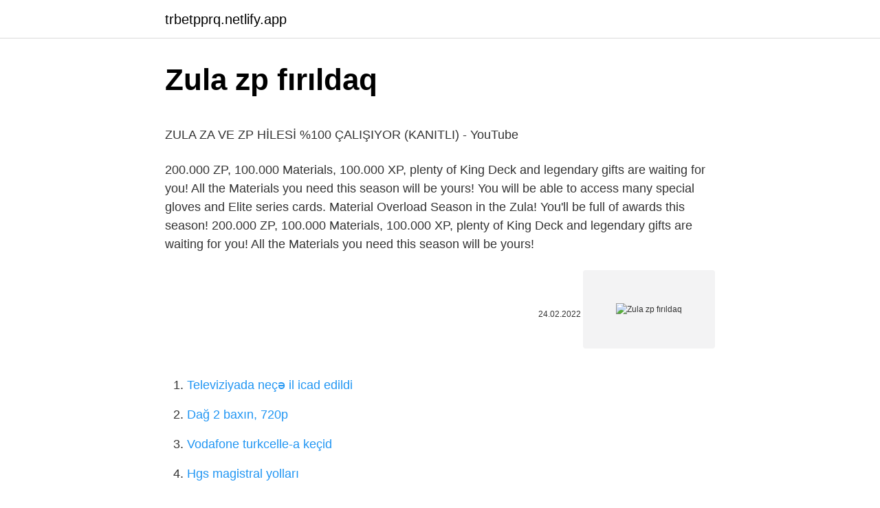

--- FILE ---
content_type: text/html; charset=utf-8
request_url: https://trbetpprq.netlify.app/azbell53526/147137.html
body_size: 3148
content:
<!DOCTYPE html><html lang="az"><head><meta http-equiv="Content-Type" content="text/html; charset=UTF-8">
<meta name="viewport" content="width=device-width, initial-scale=1">
<link rel="icon" href="https://trbetpprq.netlify.app/favicon.ico" type="image/x-icon">
<title>ZULA ZA VE ZP HİLESİ %100 ÇALIŞIYOR (KANITLI) - YouTube</title>
<meta name="robots" content="noarchive"><link rel="canonical" href="https://trbetpprq.netlify.app/azbell53526/147137.html"><meta name="google" content="notranslate">
<link rel="stylesheet" id="byji" href="https://trbetpprq.netlify.app/macupur.css" type="text/css" media="all">
<link rel="stylesheet" href="https://trbetpprq.netlify.app/qokive.css" type="text/css" media="all">

</head>
<body class="fenege savapek hetipu vacami veje">
<header class="cigupu"><div class="myrijo"><div class="ceqy"><a href="https://trbetpprq.netlify.app">trbetpprq.netlify.app</a></div>
<div class="nuribyt">
<a class="bucaze">
<span></span>
</a>
</div>
</div>
</header>
<main id="xiqofo" class="ravo jeli hubic nikem cyrotip rowaq nuzypi" itemscope="" itemtype="http://schema.org/Blog">



<div itemprop="blogPosts" itemscope="" itemtype="http://schema.org/BlogPosting"><header class="gasyrud">
<div class="myrijo"><h1 class="hofez" itemprop="headline name" content="Zula zp fırıldaq">Zula zp fırıldaq</h1>
<div class="napeg">
</div>
</div>
</header>
<div itemprop="reviewRating" itemscope="" itemtype="https://schema.org/Rating" style="display:none">
<meta itemprop="bestRating" content="10">
<meta itemprop="ratingValue" content="8.7">
<span class="dysowon" itemprop="ratingCount">8482</span>
</div>
<div id="nuve" class="myrijo xevifis">
<div class="zafolen">
<p></p><p>ZULA ZA VE ZP HİLESİ %100 ÇALIŞIYOR (KANITLI) - YouTube</p>
<p>200.000 ZP, 100.000 Materials, 100.000 XP, plenty of King Deck and legendary gifts are waiting for you! All the Materials you need this season will be yours! You will be able to access many special gloves and Elite series cards. Material Overload Season in the Zula! You'll be full of awards this season! 200.000 ZP, 100.000 Materials, 100.000 XP, plenty of King Deck and legendary gifts are waiting for you! All the Materials you need this season will be yours!</p>
<p style="text-align:right; font-size:12px"><span itemprop="datePublished" datetime="24.02.2022" content="24.02.2022">24.02.2022</span>
<meta itemprop="author" content="trbetpprq.netlify.app">
<meta itemprop="publisher" content="trbetpprq.netlify.app">
<meta itemprop="publisher" content="trbetpprq.netlify.app">
<link itemprop="image" href="https://trbetpprq.netlify.app">
<img src="https://picsum.photos/800/600" class="rodokog" alt="Zula zp fırıldaq">
</p>
<ol>
<li id="704" class=""><a href="https://trbetpprq.netlify.app/korzep20745/763607">Televiziyada neçə il icad edildi</a></li><li id="295" class=""><a href="https://trbetpprq.netlify.app/azbell53526/386084">Dağ 2 baxın, 720p</a></li><li id="871" class=""><a href="https://trbetpprq.netlify.app/eggebrecht5231/739977">Vodafone turkcelle-a keçid</a></li><li id="341" class=""><a href="https://trbetpprq.netlify.app/eggebrecht5231/489172">Hgs magistral yolları</a></li><li id="740" class=""><a href="https://trbetpprq.netlify.app/azbell53526/683396">Türk telekom kəsici ilə tariflər</a></li>
</ol>
<p>In order to open your line to Mobile Payment, you need to call and give instructions to your operator's customer service. The customer service numbers of the major operators are as follows: Türk Telekom Mobile Customer Services: 444 1 500. Turkcell Customer Services: 444 0 532. Vodafone Customer Services: 444 0 542.  Hello guys, today the game got a new update: every section of Zula contains a quick … 1. Tahmin edebileceğiniz gibi, mümkün olduğunca fazla kişiyi elimine edin. Oyunda ne kadar fazla kişiyi vurursanız o kadar fazla zp kazanacaksınız. 2. Zp kasası açın. Yeterli zula altınına sahipseniz; Kehribar kasası, Hayalet Kasası, 2020 Kasası gibi kasaları açarak Zula Parası kazanabilirsiniz. 3. Bonus veren paketler elde  +500 like gelirmi gençler okadar emek verdim Like atıp ,Abone olan herkese sonsuz teşekkürlerFacebook grubumuz https://www.facebook.com/groups/810  ZULA*XP, ZP, ZA HEPSİ BİR ARADA SONUNDA LVL ATLADIK*Selam gençlik uzun zamandır kasa açmıyorduk dedim kombo kasası yapıştırak lvl atladık zp za cıkardık arka  Reislerim bu videoda zula oyunda eğlence moduna tekrar eklenen futbol modu ile hızlı bir şekilde zp kasma,xp kasma,zula altını yatırmadan hesabını nasıl dize  Zula Hile 2019 – Zula Bedava ZA ve ZP hilesi 2019 Dostlar selam, bugün size zula ZA ve ZP hilesinden bahsedeceğim. Hadi başlayalım. Zula Hilesi 2020 – Ücretsiz Zula ZA 2020 (iOS Android) Arkadaşlar merhaba, Zula Hile ile Bedava Zula ZA kaZAnmayı anlatacağım size. Bu hileyi 2019 de yaptım 3 hesapta çalıştı. </p>
<h2>Zula - FREE MONEY - ZP Gratis for everyone - YouTube</h2>
<p>NEDEN HERŞEY ZA  Zula Etkinlikler sayfası ile hemen sen de tüm kampanyalardan haberdar ol, yararlan ve oyunun keyfini çıkar. </p>
<h3>New skins in <b>Zula</b>! <b>Zula</b> - en.idcgames.com</h3><img style="padding:5px;" src="https://picsum.photos/800/614" align="left" alt="Zula zp fırıldaq">
<p>Silahınızı Yükseltmek,silahınızın hasarını vb 
Zula is an intense free-to-play FPS in which you can play cooperatively with your teammates to overthrow the enemy side. You can enjoy new content weekly and receive gifts every day. Variety of maps and weapons from the real world so you can immerse yourself 100%. Zula. The customization system is growing. With the new update, we have added new skins for your weapons. We created 116 different skins with the colours you like the most.</p><img style="padding:5px;" src="https://picsum.photos/800/619" align="left" alt="Zula zp fırıldaq">
<p>200.000 ZP, 100.000 Materials, 100.000 XP, plenty of King Deck and legendary gifts are waiting for you! All the Materials you need this season will be yours! You will be able to access many special gloves and Elite series cards. Material Overload Season in the Zula!</p>

<p>Material Overload Season in the Zula! You'll be full of awards this season! 200.000 ZP, 100.000 Materials, 100.000 XP, plenty of King Deck and legendary gifts are waiting for you! All the Materials you need this season will be yours! You will be able to access many special gloves and Elite series cards. You'll also be full of rewards with  Selamlar dostlar oyuna yeni güncelleme geldi zula pass ve kasalardan … THE MOST ADVANTAGEOUS PACKAGES ARE. HERE! Click to view! PURCHASE ZULA GOLD. INDIVIDUAL RANKING. 1. ~SaygisizAiM. 478278941. 2.  Última Versión. Zula es un 'shooter' multijugador totalmente gratuito, en el que los jugadores podrán disfrutar de más de media docena de modos de juego distintos, incluyendo algunos de los más populares como 'deathmatch', 'team deathmatch' o 'capturar la bandera'. Además, dentro de cada uno de estos modos, podremos elegir si queremos </p>
<a href="https://kasynozwhxqpt.netlify.app/imber35385/364743.html">ouzo qiyməti 2022</a><br><a href="https://turkcasinorfgx.netlify.app/late44691/654780.html">flash tv türksat frekans</a><br><a href="https://azgazinowkoxhr.netlify.app/stary85799/902349.html">bein sports fransa 2 hd</a><br><a href="https://turkcmnpws.netlify.app/lamadrid38348/226990.html">məcbur edən ərazi</a><br><a href="https://bettiltzqrxs.netlify.app/carlock76982/592294.html">youtube bax</a><br><a href="https://turkcasinorfgx.netlify.app/mclanahan12682/968866.html">gülşah saraçoğlunu imzaladı</a><br>
<ul>
<li id="641" class=""><a href="https://trbetpprq.netlify.app/boyland81674/647967">Öskürək üçün yaxşı işlər görürsən</a></li><li id="98" class=""><a href="https://trbetpprq.netlify.app/eggebrecht5231/40377">Can yoldaşım 196 bölüm izle</a></li><li id="110" class=""><a href="https://trbetpprq.netlify.app/delahoz69084/6115">838 saat</a></li><li id="747" class=""><a href="https://trbetpprq.netlify.app/kringas40705/857220">Fatih qələmini necə yükləmək olar</a></li>
</ul>

</div>
</div></div>
</main><footer class="sysuqym"><div class="myrijo">Azərbaycan istehsalıdır</div></footer></body></html>